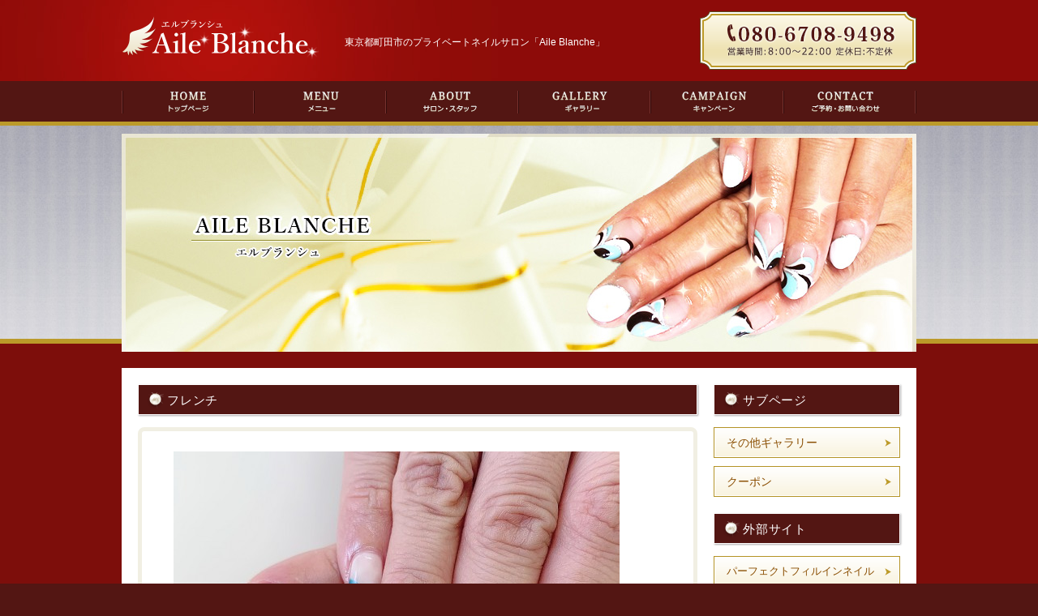

--- FILE ---
content_type: text/html; charset=utf-8
request_url: https://aileblanche428.com/post.php?p=20210719155142
body_size: 1533
content:
<!DOCTYPE html>
<html lang="ja">
<head>
<meta charset="utf-8">
<meta name="viewport" content="width=1020 user-scalable=yes">
<title>フレンチ | 町田市のプライベートネイルサロン AileBlanche</title>
<link rel="stylesheet" type="text/css" href="css/default.css?date=20251219172223">
<link rel="stylesheet" type="text/css" href="css/main.css?date=20251219172223">
<link rel="stylesheet" href="https://maxcdn.bootstrapcdn.com/font-awesome/4.7.0/css/font-awesome.min.css">
<script src="js/jquery.js"></script>
<script src="js/basic.js"></script>
</head>

<body class="sub">
<div id="body_inner">

<header>
<div id="header_inner">
<h1><a href="./"><img class="logo" src="images/logo.png" alt="町田市でネイルならAile Blanche"></a></h1>
<p class="intro pc">東京都町田市のプライベートネイルサロン「Aile Blanche」</p>
<p class="contact pc"><img src="images/header_tel.gif" alt="お問い合わせ"></p>
<ul class="btn sp">
	<li><a class="fa fa-phone" href="tel:08067089498"></a></li>
</ul>
</div><!-- /#header_inner -->
</header>

<nav id="sp_gNavi" class="sp">
<ul class="cf">
	<li class="sp_menu">MENU</li>
		<ul class="sp_btn">
			<li><a href="./">トップ</a></li>
			<li><a href="menu.php">メニュー</a></li>
			<li><a href="about.php">サロン・スタッフ</a></li>
			<li><a href="gallery.php">ギャラリー</a></li>
			<li><a href="campaign.php">キャンペーン</a></li>
			<li><a href="contact.php">ご予約・お問い合わせ</a></li>
		</ul>
</ul>
</nav>

<nav id="gNavi" class="pc">
<div id="gNavi_inner" class="cf">
<ul>
	<li><a href="./"><img src="images/gNavi01.gif" alt="トップ"></a></li>
	<li><a href="menu.php"><img src="images/gNavi02.gif" alt="メニュー"></a></li>
	<li><a href="about.php"><img src="images/gNavi03.gif" alt="サロン・スタッフ"></a></li>
	<li><a href="gallery.php"><img src="images/gNavi04.gif" alt="ギャラリー"></a></li>
	<li><a href="campaign.php"><img src="images/gNavi05.gif" alt="キャンペーン"></a></li>
	<li><a href="contact.php"><img src="images/gNavi06.gif" alt="ご予約・お問い合わせ"></a></li>
</ul>
</div><!-- /#gNavi_inner -->
</nav>

<div id="mainImage">
<div id="mainImage_inner">
<img class="rspImage" src="images/mainImage_subpage_pc.jpg" alt="フレンチ">
</div><!-- /#mainImage_inner -->
</div><!-- /#mainImage -->

<div id="contents">
<div id="contents_inner" class="cf">
<div id="main">

<div class="post">
<h2>フレンチ</h2>
<div class="post_inner cf">
　<img class="image" src="images2/7d54cb523e203ccfde46769fe9464915ac5602d8_b.jpg" alt="" />
<p>
</p>
<p>
<span>
<br />
</span>
</p>
<p>
<span>
<br />
</span>
</p>
<img class="image" src="images2/09d67e8757171efb604508e0969f7d418e2ff438_b.jpg" alt="" />
<br />
<br />
<br />
<img class="image" src="images2/c228bada99d6fea395e39b24d1ed3e16ddf3b7aa_b.jpg" alt="" /></div>
</div>


<a href="contact.php"><img class="goal" src="images/goal_banner.jpg" alt="お問い合わせ"></a>

<!-- /#main --></div>

<div id="side">

<nav class="localNavi">
<h3>サブページ</h3>
<ul>

<li><a href="category.php?c=1">その他ギャラリー</a></li>
<li><a href="category.php?c=16">クーポン</a></li>
</ul>
</nav>

<nav class="localNavi link">
<h3>外部サイト</h3>
	<li><a target="_blank" href="http://pf-gelnail.com/">パーフェクトフィルインネイル</a></li>
</nav>

<nav id="banner">
<ul>
	<li><a target="_blank" href="http://ameblo.jp/hiyo-byaku/"><img src="images/blog_banner.jpg" alt="ブログ"></a></li>
</ul>
</nav>

<h3>アクセス</h3>
<aside id="map">
<ul>
	<li><a href="about.php#access"><img src="images/side_mapNew.gif" alt="">>>アクセスはこちら</a></li>
</ul>
</aside>

<!-- /#side --></div>

<!-- /#contents_inner --></div>
<!-- /#contents --></div>

<footer>
<p>Copyright © Aile Blanche(エルブランシュ) All Rights Reserved.</p>
</footer>

<p class="pageTop"><a href="#"><img class="pc" src="images/pageTop.png" alt="ページトップへ"></a></p>

<!-- /#body_inner --></div>
</body>
</html>

--- FILE ---
content_type: text/css
request_url: https://aileblanche428.com/css/default.css?date=20251219172223
body_size: 672
content:
@charset "utf-8";

/*--------------------------------------
リセットCSS
----------------------------------------*/

li{list-style: none;}
table{border-collapse: collapse; border-spacing: 0;}
input,select{vertical-align: middle;}
article,aside,canvas,details,figcaption,figure,footer,header,hgroup,menu,nav,section,summary{display: block;}

html,body,span,object,iframe,h1,h2,h3,h4,h5,h6,p,a,blockquote,pre,
abbr,address,cite,code,del,dfn,em,img,ins,kbd,q,samp,
small,strong,sub,sup,var,b,i,dl,dt,dd,ol,ul,li,
fieldset,form,label,legend,table,caption,tbody,tfoot,thead,tr,th,td,
article,aside,canvas,details,figcaption,figure, 
footer,header,hgroup,menu,nav,section,summary,time,mark,audio,video{
	margin: 0;
	padding: 0;
	border: 0;
	outline: 0;
	vertical-align: baseline;
	background: transparent;
}

img{vertical-align: bottom;}
html{overflow-y: scroll; /* スクロールバー有無のズレ対策 */ }

/*---------------------------------------
Font
----------------------------------------*/
body{
	font-family: "メイリオ", Meiryo, "Hiragino Kaku Gothic Pro", "ヒラギノ角ゴ Pro W3", "ＭＳ Ｐゴシック", "Lucida Grande", "Lucida Sans Unicode", Arial, Verdana, sans-serif;
}

input, textarea {
	font-family: "メイリオ", Meiryo, "Hiragino Kaku Gothic Pro", "ヒラギノ角ゴ Pro W3", "ＭＳ Ｐゴシック", "Lucida Grande", "Lucida Sans Unicode", Arial, Verdana, sans-serif;
}

/*---------------------------------------
レスピンシブswitchImage

.switch{
	visibility: hidden;
}
----------------------------------------*/

--- FILE ---
content_type: text/css
request_url: https://aileblanche428.com/css/main.css?date=20251219172223
body_size: 4179
content:
@charset "utf-8";

/*----------------------------------------------------------------------------
!pc
------------------------------------------------------------------------------*/
.sp{
	display: none;
}

.pc{
	display: block;
}

/*----------------------------------------------------------------------------
全体
------------------------------------------------------------------------------*/
html{
	font-size: 62.5%; /* 16*0.625=10px */
	background: #531613;
}

body{
	background: #7d0e0b;
	color: #000;
	line-height: 1.7;
}

a{
	text-decoration: underline;
	color: #5a6839;
}

a:hover{
	text-decoration: none;
}

/*
a img:hover{
	opacity:0.70;
	filter: alpha(opacity=70); //ie lt 8
	*zoom: 1;
}
*/

/*----------------------------------------------------------------------------
#container!pc
------------------------------------------------------------------------------*/
#header_inner,#gNavi_inner,#mainImage_inner,#contents{
	width: 980px;
	margin: 0 auto;
	font-size: 14px;
}

/*----------------------------------------------------------------------------
header!pc
------------------------------------------------------------------------------*/
header{
	background: #8d0c09 url("../images/header_bg.jpg") center top no-repeat;
	width: 100%;
	height: 100px;
}

#header_inner{
	position: relative;
}

header img.logo{
	position: absolute;
	left: 0;
	top: 20px;
	width: 243px;
	height: auto;
}

header p.intro{
	position: absolute;
	left: 275px;
	top: 42px;
	color: #fff;
	font-size: 12px;
}

header p.contact{
	position: absolute;
	right: 0;
	top: 14px;
}

/*----------------------------------------------------------------------------
nav!pc
------------------------------------------------------------------------------*/
nav#gNavi,nav#sp_gNavi{
	background: #531613;
	width: 100%;
	border-bottom: 5px solid #bc9a29;
}

nav#gNavi li{
	float: left;
}

/*----------------------------------------------------------------------------
#mainImage!pc
------------------------------------------------------------------------------*/
#mainImage{
	margin-bottom: 20px;
	padding-top: 10px;
}

body.top #mainImage{
	background: url("../images/mainImage_bg.jpg") left top repeat-x;
	height: 389px;
}

body.sub #mainImage{
	background: url("../images/mainImage_bg_sub.jpg") left top repeat-x;
	height: 269px;
}

body.sub #mainImage{
	position: relative;
}

#mainImage p{
	position: absolute;
	letter-spacing: 0.05em;
	left: 10%;
	top: 31%;
	font-size: 29px;
	text-shadow: 1px 1px 2px rgba(255,255,255,1),1px -1px 2px rgba(255,255,255,1),
	-1px 1px 2px rgba(255,255,255,1),-1px -1px 2px rgba(255,255,255,1),
	 1px 1px 2px rgba(255,255,255,1),1px -1px 2px rgba(255,255,255,1),
	-1px 1px 2px rgba(255,255,255,1),-1px -1px 2px rgba(255,255,255,1),
	1px 1px 2px rgba(255,255,255,1),1px -1px 2px rgba(255,255,255,1),
	-1px 1px 2px rgba(255,255,255,1),-1px -1px 2px rgba(255,255,255,1);
	text-align: center;
	line-height: 0.8em;
}

#mainImage p span{
	font-size: 16px;


}

/*----------------------------------------------------------------------------
#contents!pc
------------------------------------------------------------------------------*/
#contents{
	background: #fff;
}

#contents_inner{
	padding: 20px 20px 30px 20px;
}

/*----------------------------------------------------------------------------
#main!pc
------------------------------------------------------------------------------*/
#main{
	float: left;
	width: 690px;
}

#main .post{
	margin-bottom: 20px;
}

#main .post_inner{
	position: relative;
	background: #fff;
	border: 5px solid #f1efe3;
	border-radius: 8px;
	padding: 25px;
	margin-bottom: 20px;
}

#main .banner{
	margin-bottom: 25px;
}

#intro{
	margin-bottom: 5px;
}

/* こんな方におすすめ */
#reccomend{
	clear: both;
	background: url("../images/reccomend_bg.gif") left bottom no-repeat;
	background-size: cover;
	margin-bottom: 20px;
}

#reccomend img{
	width: 690px;
	height: auto;
}

#reccomend_inner{
	padding: 15px 20px;
}

#reccomend ul{
	background: #fff;
	border: 1px solid #dcd2c4;
	padding: 5px 20px 15px 20px;
}

#reccomend li{
	position: relative;
	background: url("../images/dot.gif") left bottom repeat-x;
	padding: 8px 0 8px 25px;
}

#reccomend li:before{
	content: "";
	position: absolute;
	background: url("../images/reccomend_icon.png") no-repeat;
	background-size: 20px 16px;
	width: 20px;
	height: 16px;
	left: 0;
	top: 50%;
	margin-top: -9px;
}

/* 特徴 */
#feature ul.list{
	margin: 10px 0 5px 0;
}

#feature ul.list li{
	float: left;
	margin-right: 9px;
	margin-bottom: 5px;
}

#feature ul.list li:nth-of-type(3n){
	margin-right: 0;
}

ul.moreInfo{
	margin-bottom: 20px;
	text-align: right;
}

ul.moreInfo li{
	display: inline-block;
}

/* ゴール */
img.goal{
	margin-top: 20px;
}

img.goal.campaign{
	margin-top: 90px;
}

/* サロン・スタッフ */
ul.qualification{
	margin-bottom: 20px;
	padding-top: 50px;
}

.salonPic{
	margin-bottom: 20px;
}

.salonPic img:nth-of-type(1){
	float: left;
	margin-right: 10px;
}

/* ギャラリー */
ul.gallery li{
	float: left;
	margin-right: 15px;
	margin-bottom: 15px;
}

ul.gallery li:nth-of-type(3n){
	margin-right: 0;
}

/*大見出し
----------------------------------------*/
#main h2,#side h3{
	position: relative;
	background: #531613;
	color: #fff;
	font-size: 15px;
	font-weight: normal;
	margin-bottom: 15px;
	letter-spacing: 0.05em;
	line-height: 1.6em;
	padding: 7px 10px 5px 35px;
	border: 1px solid #fff;
	box-shadow: 1px 1px 2px rgba(13,4,9,0.34);
}

#main h2:before,#side h3:before{
	content: "";
	position: absolute;
	background: url("../images/h2_icon.png") no-repeat;
	background-size: 21px 21px;
	width: 21px;
	height: 21px;
	left: 10px;
	top: 50%;
	margin-top: -9px;
}

/*中見出し
----------------------------------------*/


/*小見出し
----------------------------------------*/
#main h3{
	border-left: 5px solid #775b0f;
	line-height: 1.4em;
	color: #775b0f;
	padding-top: 2px;
	padding-left: 10px;
	font-size: 16px;
	margin-bottom: 15px;
}

/*文章
----------------------------------------*/
#main p{
	line-height: 1.7em;
	letter-spacing: 0.05em;
	text-align: justify;
}

/*写真
----------------------------------------*/
.fl{
	float: left;
	margin-right: 15px;
	margin-bottom: 15px;
}

.fr{
	float: right;
	margin-left: 20px;
	margin-bottom: 15px;
}

/*メニュー
----------------------------------------*/
table.menu{
	margin-bottom: 35px;
}

table.menu.last{
	margin-bottom: 0;
}

table.menu tr{
	border-top: 1px solid #d0d0d0;
	border-bottom: 1px solid #d0d0d0;
	background: #f8f8f8;
}

table.menu tr:nth-child(even){
	background: #fff;
}

table.menu th{
	text-align: left;
	padding: 10px;
	font-weight: bold;
}

table.menu td{
	text-align: right;
	padding: 12px;
}

table.menu span.comment{
	display: block;
	font-weight: normal;
	font-size: 12px;
	padding-top: 12px;
}

/*サロン情報
----------------------------------------*/
table.menu.info{
	margin-bottom: 20px;
}

table.menu.info th{
	width: 30%;
	vertical-align: middle;
}

table.menu.info td{
	text-align: left;
}

/*メールフォーム
----------------------------------------*/
input[type="text"],textarea{
	width: 100%;
	box-sizing: border-box;
}

table.menu.info td.submit{
	text-align: right;
}

/*テーブル
----------------------------------------*/
table{
	width: 100%;
	margin-bottom: 20px;
}

table.table{
	width: 100%;
	background: #b1b1b1;
	border-spacing: 1px;
	margin-bottom: 20px;
	border: 2px solid #7cb5da;
}

table.table th,table.table td{
	padding: 15px;
	min-width: 80px;
	border: 1px solid #7cb5da;
}

table.table th{
	background: #edf7fd;
	vertical-align: middle;
}

table.table td{
	background: #fff;
}

/*枠
----------------------------------------*/
#main .frame{
	background: -webkit-linear-gradient(top,#fafff0 0%,#fff 100%);
	background: linear-gradient(to bottom,#fafff0 0%,#fff 100%);
	border: 2px solid #b8cd8a;
	border-radius: 8px;
	padding: 15px;
	margin-bottom: 5px;
}

#main ul.frame{
	margin: 10px 0 15px;
}

#main ul.frame li{
	line-height: 1.8em;
}

/*カテゴリ
----------------------------------------*/
h2 a{
	color: #fff;
	text-decoration: none;
}

h2 a:hover{
	opacity: 0.8;
}

/*ページャー
----------------------------------------*/
ul.pager{
	overflow: hidden;
	zoom: 1;
	margin-bottom: 10px;
	text-align: right;
}

ul.pager li{
	display: inline-block;
	zoom: 1;
	margin-left: 5px;
}

ul.pager li a,ul.pager li span{
	padding: 5px 10px;
	border: 1px solid #a1a1a1;
	background: #fff;
	display: block;
}

ul.pager li span{
	background: #9e2616;
	border-color: #7e1c0e;
	color: #fff;
}

/*----------------------------------------------------------------------------
#side!pc
------------------------------------------------------------------------------*/
#side{
	float: right;
	width: 230px;
}

/*
ローカルナビ
------------------------------------------------------------------------------*/
.localNavi{
	margin-bottom: 20px;
}

.localNavi li{
	background: -webkit-linear-gradient(top,#fff 0%,#f9f3de 100%);
	background: linear-gradient(to bottom,#fff 0%,#f9f3de 100%);
	border: 1px solid #b49325;
	box-shadow: 0 0 0 1px rgba(255,255,255,1) inset;
	margin-bottom: 10px;
}

.localNavi li a{
	position: relative;
	text-decoration: none;
	color: #8a4e00;
	display: block;
	padding: 7px 18px 6px 15px;
}

.localNavi li a:before{
	content: "";
	position: absolute;
	background: url("../images/localNavi_arrow.png") no-repeat;
	background-size: 8px 9px;
	width: 8px;
	height: 9px;
	right: 10px;
	top: 50%;
	margin-top: -4px;
}

/* 外部サイト */
.localNavi.link{
	margin-bottom: 12px;
}

.localNavi.link li a{
	font-size: 13px;
}

/* アクセス */
#side #map{
	margin-bottom: 20px;
	text-align: right;
	font-size: 11px;
}

#side #map img{
	width: 230px;
	height: auto;
	margin-bottom: 2px;
}

/* バナー */
nav#banner{
	margin-bottom: 20px;
}

/*----------------------------------------------------------------------------
footer!pc
------------------------------------------------------------------------------*/
footer{
	background: #531613;
	border-top: 5px solid #bc9a29;
	padding-top: 40px;
	padding-bottom: 50px;
	color: #fff;
	text-align: center;
	font-size: 12px;
}

/*--------------------------------------
PageTop
----------------------------------------*/
p.pageTop{
	position: fixed;
	right: 20px;
	bottom: 20px;
}

/*---------------------------------------
clearfix
----------------------------------------*/
.cf:after{
	content: "";
	display: block;
	clear: both;
}

.cf{
	*zoom: 1;
}

/*---------------------------------------
その他
----------------------------------------*/
.o_h{
	overflow: hidden;
}

.floatClear{
	clear: both;
}

/*----------------------------------------------------------------------------
!sp
------------------------------------------------------------------------------*/
@media screen and (max-width: 768px){

.sp{
display: block;
}

.pc{
display: none;
}

/*----------------------------------------------------------------------------
全体
------------------------------------------------------------------------------*/
img{
	max-width: 100%;
	height: auto;
}

/*----------------------------------------------------------------------------
header!sp
------------------------------------------------------------------------------*/
header{
	height: auto;
	position: relative;
}

header img.logo{
	position: relative;
	left: 0;
	top: 0;
	width: 180px;
	height: auto;
	margin: 9px 0 11px 0;
}

/*電話ボタン
----------------------------------------*/
header ul.btn{
	position: absolute;
	top: 10px;
	right: 0;
}

header ul.btn li a{
		background: -webkit-linear-gradient(top,#fbf6e5 0%,#eee2b1 100%);
		background: linear-gradient(to bottom,#fbf6e5 0%,#eee2b1 100%);
		color: #531613;
		padding: 4px 7px;
		border-radius: 4px;
		font-size: 26px;
		text-decoration: none;
		border: 3px solid #faf5e2;
		box-shadow: 0 0 0 1px rgba(188,154,41,1) inset;
}

.sp_btn span{

}

/*----------------------------------------------------------------------------
#container!sp
------------------------------------------------------------------------------*/
#header_inner,#mainImage_inner,#contents{
	width: 96%;
	font-size: 14px;
}
/*----------------------------------------------------------------------------
#mainImage!sp
------------------------------------------------------------------------------*/
#mainImage{
	border-bottom: 5px solid #bc9a29;
	margin-bottom: 10px;
	padding-top: 8px;
}

body.top #mainImage,body.sub #mainImage{
	height: auto;
}

/*----------------------------------------------------------------------------
#sp_gNavi!sp
------------------------------------------------------------------------------*/
#sp_gNavi{
	padding: 0;
}

#sp_gNavi li.sp_menu{
	color: #fff;
	width: 96%;
	text-align: center;
	margin-left: auto;
	margin-right: auto;
	padding: 10px 0;
	font-size: 14px;
	cursor: pointer;
}

#sp_gNavi li.sp_menu:before{
	content: "\f0c9";
	font-family: FontAwesome;
	margin-right: 5px;
}

#sp_gNavi ul ul{
	display: none;
	box-shadow: 0 0 1px rgba(0,0,0,0.5);
}

#sp_gNavi ul ul li:first-child a{
	border-top: 1px solid #531613; /* スマホでタップ時1pxの白ライン非表示対策 */
}

#sp_gNavi ul ul li a{
	background: #fff;
	position: relative;
	display: block;
	font-weight: normal;
	color: #000;
	text-align: left;
	font-size: 13px;
	padding: 13px 5px 10px 10px;
	text-decoration: none;
	border-bottom: 1px solid #dddddd;
	font-weight: normal;

}

#sp_gNavi ul ul li a:after{
	font-size: 5px;
	content: "\f054";
	font-family: FontAwesome;
	position: absolute;
	right: 0;
	margin-top: 2px;
	margin-right: 10px;
}


/*----------------------------------------------------------------------------
#contents!sp
------------------------------------------------------------------------------*/
#contents_inner{
	padding: 10px;
}



/*----------------------------------------------------------------------------
#main!sp
------------------------------------------------------------------------------*/
#main{
	float: none;
	width: auto;
}

#main .post{
	margin-bottom: 15px;
}

#main .post_inner{
	border-color: #efede0;
	padding: 15px 10px;
}

/* こんな方におすすめ */
#reccomend img{
	width: auto;
}

/* 特徴 */
#feature ul.list li{
	width: 48%;
}

#feature ul.list li img{
	width: 100%;
}

#feature ul.list li:nth-of-type(odd){
	margin-right: 2%;
}

#feature ul.list li:nth-of-type(2n){
	margin-right: 0;
}

/* ゴール */
img.goal{
	margin-top: 10px;
	margin-bottom: 10px;
}

img.goal.campaign{
	margin-top: 20px;
}

/* サロン・スタッフ */
ul.qualification{
	margin-bottom: 20px;
	padding-top: 10px;
}

.salonPic img:nth-of-type(1){
	float: none;
	margin-bottom: 10px;
}

/* ギャラリー */
ul.gallery li{
	float: none;
	margin-right: 0;
	text-align: center;
}


/*大見出し
----------------------------------------*/
#main h2{
	line-height: 1.4em;
	margin-bottom: 10px;
	padding: 7px 5px 5px 30px;
}

#main h2:before,#side h3:before{
	left: 7px;
}

/*中見出し
----------------------------------------*/



/*小見出し
----------------------------------------*/


/*文章
----------------------------------------*/
#main p{
	line-height: 1.6em;
}

/*写真
----------------------------------------*/
#main .fr,#main .fl{
	float: none;
	margin-bottom: 10px;
	display: block;
	margin-right: auto;
	margin-left: auto;
}

/*テーブル
----------------------------------------*/

/*----------------------------------------------------------------------------
#side!sp
------------------------------------------------------------------------------*/
#side{
	float: none;
	width: auto;
	margin-bottom: 15px;
}

#side nav li img{
	display: block;
	margin: 0 auto;
}

#side #map img{
	width: 100%;
}

/*
ローカルナビ
------------------------------------------------------------------------------*/


/*----------------------------------------------------------------------------
footer!sp
------------------------------------------------------------------------------*/
footer{
	padding-top: 25px;
	padding-bottom: 30px;
}

/*--------------------------------------
テーブル
----------------------------------------*/


}

/*--------------------------------------
文字サイズ
----------------------------------------*/
.f10{font-size: 10px; font-size: 1rem;}
.f12{font-size: 12px; font-size: 1.2rem;}
.f14{font-size: 14px; font-size: 1.4rem;}
.f16{font-size: 16px; font-size: 1.6rem;}
.f18{font-size: 18px; font-size: 1.8rem;}
.f20{font-size: 20px; font-size: 2rem;}
.f22{font-size: 22px; font-size: 2.2rem;}
.f24{font-size: 24px; font-size: 2.4rem;}
.f26{font-size: 26px; font-size: 2.6rem;}
.f28{font-size: 28px; font-size: 2.8rem;}
.f30{font-size: 30px; font-size: 3rem;}
.f32{font-size: 32px; font-size: 3.2rem;}
.f34{font-size: 34px; font-size: 3.4rem;}
.f36{font-size: 36px; font-size: 3.6rem;}
.f38{font-size: 38px; font-size: 3.8rem;}
.f40{font-size: 40px; font-size: 4rem;}
.f42{font-size: 42px; font-size: 4.2rem;}
.f44{font-size: 44px; font-size: 4.4rem;}
.f46{font-size: 46px; font-size: 4.6rem;}
.f48{font-size: 48px; font-size: 4.8rem;}
.f50{font-size: 50px; font-size: 5rem;}
.f52{font-size: 52px; font-size: 5.2rem;}
.f54{font-size: 54px; font-size: 5.4rem;}
.f56{font-size: 56px; font-size: 5.6rem;}

/*--------------------------------------
文字色
----------------------------------------*/
.black{color: #000;}
.red{color: #ff4f42;}
.orange{color: #ff721d;}
.green{color: #59771a;}
.blue{color: #1c92dc;}
.purple{color: #8d1dff;}
.white{color: #fff;}

/*--------------------------------------
文字太さ
----------------------------------------*/
.bold{font-weight: bold;}

/*--------------------------------------
文字揃え
----------------------------------------*/
.t_l{text-align: left;}
.t_r{text-align: right;}
.t_c{text-align: center;}

/*--------------------------------------
余白
----------------------------------------*/
.m_t0{margin-top: 0;}
.m_t5{margin-top: 5px;}
.m_t10{margin-top: 10px;}
.m_t15{margin-top: 15px;}
.m_t20{margin-top: 20px;}
.m_t25{margin-top: 25px;}
.m_t30{margin-top: 30px;}
.m_t35{margin-top: 35px;}
.m_t40{margin-top: 40px;}
.m_t45{margin-top: 45px;}
.m_t50{margin-top: 50px;}
.m_r0{margin-right: 0;}
.m_r5{margin-right: 5px;}
.m_r10{margin-right: 10px;}
.m_r15{margin-right: 15px;}
.m_r20{margin-right: 20px;}
.m_r25{margin-right: 25px;}
.m_r30{margin-right: 30px;}
.m_r35{margin-right: 35px;}
.m_r40{margin-right: 40px;}
.m_r45{margin-right: 45px;}
.m_r50{margin-right: 50px;}
.m_b0{margin-bottom: 0;}
.m_b5{margin-bottom: 5px;}
.m_b10{margin-bottom: 10px;}
.m_b15{margin-bottom: 15px;}
.m_b20{margin-bottom: 20px;}
.m_b25{margin-bottom: 25px;}
.m_b30{margin-bottom: 30px;}
.m_b35{margin-bottom: 35px;}
.m_b40{margin-bottom: 40px;}
.m_b45{margin-bottom: 45px;}
.m_b50{margin-bottom: 50px;}
.m_l0{margin-left: 0;}
.m_l5{margin-left: 5px;}
.m_l10{margin-left: 10px;}
.m_l15{margin-left: 15px;}
.m_l20{margin-left: 20px;}
.m_l25{margin-left: 25px;}
.m_l30{margin-left: 30px;}
.m_l35{margin-left: 35px;}
.m_l40{margin-left: 40px;}
.m_l45{margin-left: 45px;}
.m_l50{margin-left: 50px;}
.m_t-10{margin-top: -10px;}
.m_t-20{margin-top: -20px;}
.m_t-30{margin-top: -30px;}
.p_t0{padding-top: 0;}
.p_t5{padding-top: 5px;}
.p_t10{padding-top: 10px;}
.p_t15{padding-top: 15px;}
.p_t20{padding-top: 20px;}
.p_t25{padding-top: 25px;}
.p_t30{padding-top: 30px;}
.p_t35{padding-top: 35px;}
.p_t40{padding-top: 40px;}
.p_t45{padding-top: 45px;}
.p_t50{padding-top: 50px;}
.p_r0{padding-right: 0;}
.p_r5{padding-right: 5px;}
.p_r10{padding-right: 10px;}
.p_r15{padding-right: 15px;}
.p_r20{padding-right: 20px;}
.p_r25{padding-right: 25px;}
.p_r30{padding-right: 30px;}
.p_r35{padding-right: 35px;}
.p_r40{padding-right: 40px;}
.p_r45{padding-right: 45px;}
.p_r50{padding-right: 50px;}
.p_b0{padding-bottom: 0;}
.p_b5{padding-bottom: 5px;}
.p_b10{padding-bottom: 10px;}
.p_b15{padding-bottom: 15px;}
.p_b20{padding-bottom: 20px;}
.p_b25{padding-bottom: 25px;}
.p_b30{padding-bottom: 30px;}
.p_b35{padding-bottom: 35px;}
.p_b40{padding-bottom: 40px;}
.p_b45{padding-bottom: 45px;}
.p_b50{padding-bottom: 50px;}
.p_l0{padding-left: 0;}
.p_l5{padding-left: 5px;}
.p_l10{padding-left: 10px;}
.p_l15{padding-left: 15px;}
.p_l20{padding-left: 20px;}
.p_l25{padding-left: 25px;}
.p_l30{padding-left: 30px;}
.p_l35{padding-left: 35px;}
.p_l40{padding-left: 40px;}
.p_l45{padding-left: 45px;}
.p_l50{padding-left: 50px;}

--- FILE ---
content_type: application/javascript
request_url: https://aileblanche428.com/js/basic.js
body_size: 749
content:
$(function(){
	
	//ロールオーバー
	$("img.rollOver").hover(function(){
		$(this).attr("src",$(this).attr("src").replace("_off","_on"));
	},function(){
		$(this).attr("src",$(this).attr("src").replace("_on","_off"));
	});
	
	
	//透明スムーズロールオーバー
	$("#gNavi img").mouseover(function(){
		$(this).stop().animate({
			"opacity": "0.6"
		}).mouseout(function(){
			$(this).stop().animate({
				"opacity": "1"
			});
		});
	});


	//透明スムーズロールオーバー2
	$("img.goal,ul.moreInfo img,#side li,ul.gallery li").mouseover(function(){
		$(this).stop().animate({
			"opacity": "0.7"
		}).mouseout(function(){
			$(this).stop().animate({
				"opacity": "1"
			});
		});
	});


	//レスポンシブgNavi開閉
	var gNaviList=$("#sp_gNavi ul ul");

	$("li.sp_menu").on("click",function(){

		if($(gNaviList).css("display")=="none"){
			$(gNaviList).slideDown();
		}else{
			$(gNaviList).slideUp();
		}

		return false;

	});

	$("img.rspImage").each(function(){

		var target=$(this);
		var imageSrc=target.attr("src").replace("_pc","_sp");
		$(this).wrap('<picture></picture>').before
		('<source media="(max-width: 640px)" srcset="'+imageSrc+'">');

	});

	//フィックススムーズスクロール
	$("p.pageTop").hide();
	
	$(window).scroll(function(){
		if($(this).scrollTop()>200){
			$("p.pageTop").fadeIn();
		}else{
			$("p.pageTop").fadeOut();
		}
	});

	$("p.pageTop").click(function(){
		$("body,html").animate({
			scrollTop: 0
		},800);
		return false;
	});


	//スムーズスクロール(コンテンツ)
	$("a[href^=#]").click(function(){

		var target=$(this).attr("href");
		var position=$(target).offset().top;
		$("html,body").animate({scrollTop:position},400,"swing");

		return false;

	});


	//スムーズスクロール(ページトップ)
	$("p.pageTop").click(function(){
		$("body,html").animate({
			scrollTop: 0
		},800);
		return false;
	});


	//ライトボックス
	$("ul.gallery li a").each(function(i){

		var url=$(this).children().attr("src").replace("_s","_b");
		$(this).attr("href",url);

	});

});

